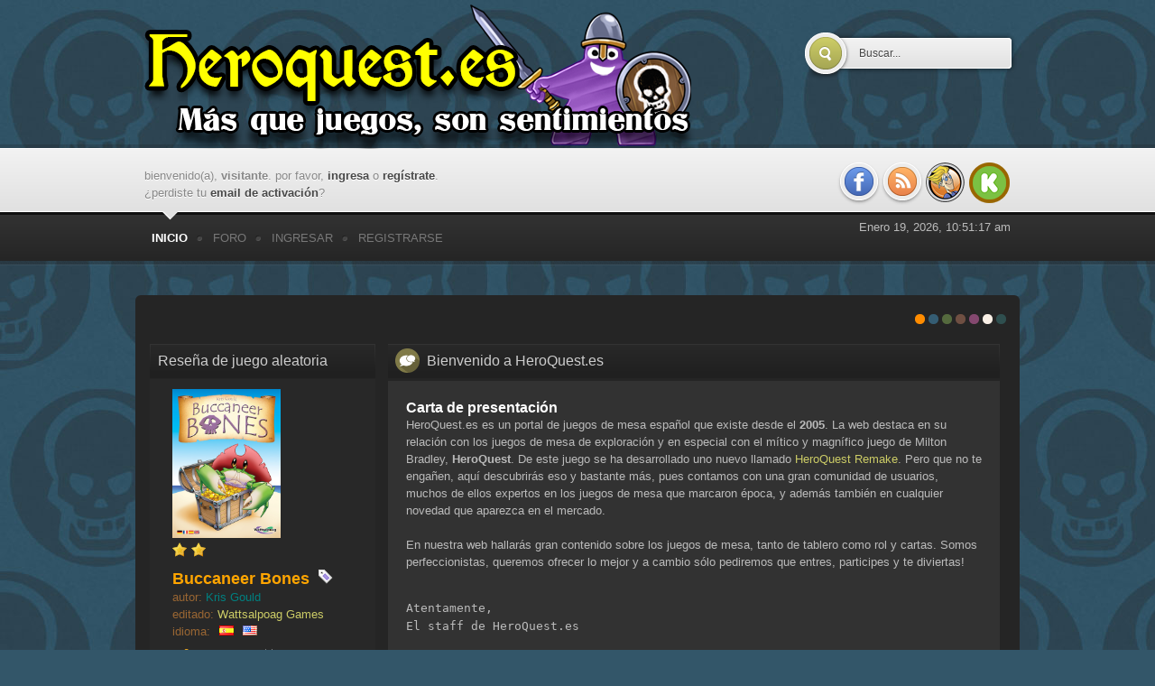

--- FILE ---
content_type: text/html; charset=UTF-8
request_url: https://heroquest.es/index.php?PHPSESSID=jsvqi4mtqr9msi4rgs3oumv206&
body_size: 7461
content:
<!DOCTYPE html PUBLIC "-//W3C//DTD XHTML 1.0 Transitional//EN" "http://www.w3.org/TR/xhtml1/DTD/xhtml1-transitional.dtd">
<html xmlns="http://www.w3.org/1999/xhtml">
<head>
	<!-- Google Analytics -->
	<script type="text/javascript">
		var _gaq = _gaq || [];
		_gaq.push(["_setAccount", "UA-35972116-1"]);
		_gaq.push(["_trackPageview"]);

		(function() {
			var ga = document.createElement("script"); ga.type = "text/javascript"; ga.async = true;
			ga.src = ("https:" == document.location.protocol ? "https://ssl" : "http://www") + ".google-analytics.com/ga.js";
			var s = document.getElementsByTagName("script")[0]; s.parentNode.insertBefore(ga, s);
		})();
	</script>
	<link rel="Shortcut Icon" href="https://www.heroquest.es/favicon.ico" type="image/x-icon" />
	<link rel="stylesheet" type="text/css" href="https://heroquest.es/Themes/micolo_20b/css/index.css?fin20" />
	<link rel="stylesheet" type="text/css" href="https://heroquest.es/Themes/micolo_20b/css/index_teal.css?fin20" />
	<link rel="stylesheet" type="text/css" href="https://heroquest.es/Themes/default/css/webkit.css" />
	
	<script type="text/javascript" src="https://ajax.googleapis.com/ajax/libs/jquery/1.4.2/jquery.min.js"></script>
	<script type="text/javascript" src="https://ajax.googleapis.com/ajax/libs/jqueryui/1.8.10/jquery-ui.min.js"></script>
	<link rel="stylesheet" type="text/css" href="https://ajax.googleapis.com/ajax/libs/jqueryui/1.8.10/themes/ui-darkness/jquery-ui.css" />
	
	<script type="text/javascript" src="https://heroquest.es/Themes/default/scripts/script.js?fin20"></script>
	<script type="text/javascript" src="https://heroquest.es/Themes/micolo_20b/scripts/theme.js?fin20"></script>
	<script type="text/javascript"><!-- // --><![CDATA[
		var smf_theme_url = "https://heroquest.es/Themes/micolo_20b";
		var smf_default_theme_url = "https://heroquest.es/Themes/default";
		var smf_images_url = "https://heroquest.es/Themes/micolo_20b/images";
		var smf_scripturl = "https://heroquest.es/index.php?PHPSESSID=jsvqi4mtqr9msi4rgs3oumv206&amp;";
		var smf_iso_case_folding = false;
		var smf_charset = "UTF-8";
		var ajax_notification_text = "Cargando...";
		var ajax_notification_cancel_text = "Cancelar";
	// ]]></script>
	<meta http-equiv="Content-Type" content="text/html; charset=UTF-8" />
	<meta name="description" content="HeroQuest.es" />
	<meta name="keywords" content="heroquest,hero,quest,descent,explore,juego,mesa,boardgame,eurogame,heroe,tablero,board,fantasia,aventura,comunidad,foro,monstruo,zombie,caos,rol,mmorpg,miniatura,edge,homoludicus,devir,asmodee,fantasy,doom,reglas,reviews,dungeon,arkham,conquest,myth,risk,kickstarter,brimstone,cthulhu, firefly, battlestar,starwars" />
	<title>HeroQuest.es</title>
	<link rel="help" href="https://heroquest.es/index.php?PHPSESSID=jsvqi4mtqr9msi4rgs3oumv206&amp;action=help" />
	<link rel="search" href="https://heroquest.es/index.php?PHPSESSID=jsvqi4mtqr9msi4rgs3oumv206&amp;action=search" />
	<link rel="contents" href="https://heroquest.es/index.php?PHPSESSID=jsvqi4mtqr9msi4rgs3oumv206&amp;" />
	<link rel="alternate" type="application/rss+xml" title="HeroQuest.es - RSS" href="https://heroquest.es/index.php?PHPSESSID=jsvqi4mtqr9msi4rgs3oumv206&amp;type=rss;action=.xml" />
	<link rel="stylesheet" type="text/css" href="https://heroquest.es/Themes/default/css/BBCode-YouTube2.css" />
	<link rel="stylesheet" type="text/css" id="portal_css" href="https://heroquest.es/Themes/default/css/portal.css" />
	<script type="text/javascript" src="https://heroquest.es/Themes/default/scripts/portal.js?236"></script>
	<script language="JavaScript" type="text/javascript"><!-- // --><![CDATA[
		var sp_images_url = "https://heroquest.es/Themes/micolo_20b/images/sp";
		var sp_script_url = "https://heroquest.es/index.php?PHPSESSID=jsvqi4mtqr9msi4rgs3oumv206&amp;";
		function sp_collapseBlock(id)
		{
			mode = document.getElementById("sp_block_" + id).style.display == "" ? 0 : 1;
			document.cookie = "sp_block_" + id + "=" + (mode ? 0 : 1);
			document.getElementById("sp_collapse_" + id).src = smf_images_url + (mode ? "/collapse.gif" : "/expand.gif");
			document.getElementById("sp_block_" + id).style.display = mode ? "" : "none";
		}
		window.addEventListener("load", sp_image_resize, false);
	// ]]></script>
</head>
<body>
	<div id="header">
		<div class="wrapper">
			<h1 id="logo">
				<a href="https://heroquest.es/index.php?PHPSESSID=jsvqi4mtqr9msi4rgs3oumv206&amp;">HeroQuest.es</a>
			</h1>
			<div id="search">
				<form action="https://www.google.com/search" target="_blank" method="get" accept-charset="UTF-8">
					<input type="hidden" name="sitesearch" value="heroquest.es" />
					<input class="search_button" type="submit" name="submit" value="" />
					<input class="search_input" type="text" name="q" value="Buscar..." onfocus="this.value = '';" onblur="if(this.value=='') this.value='Buscar...';" />
				</form>
			</div>
		</div>
	</div>
	<div id="userbar">
		<div class="wrapper">
			<div id="memb_login" style="margin-left:10px;"><div id="welcome_guest_header"><span>Bienvenido(a), <strong>Visitante</strong>. Por favor, <a href="https://heroquest.es/index.php?PHPSESSID=jsvqi4mtqr9msi4rgs3oumv206&amp;action=login">ingresa</a> o <a href="https://heroquest.es/index.php?PHPSESSID=jsvqi4mtqr9msi4rgs3oumv206&amp;action=register">regístrate</a>.
¿Perdiste tu  <a href="https://heroquest.es/index.php?PHPSESSID=jsvqi4mtqr9msi4rgs3oumv206&amp;action=activate">email de activación</a>?</span></div>
			</div>
			<div id="quicknav" style="margin-right:10px;">
				<ul>
					<li><a class="social_icon facebook" href="http://www.facebook.com/HeroQuestPuntoEs" target="_blank"></a></li>
					<li><a class="social_icon rss" href="?action=.xml;type=rss" target="_blank"></a></li>
					<li><a class="social_icon boardgamegeek" href="http://boardgamegeek.com/microbadge/30267" target="_blank"></a></li>
					<li><a class="social_icon kickstarter" href="?topic=8442.0" target="_blank"></a></li>
				</ul>
			</div>
		</div>
	</div>
	<div id="toolbar">
		<div class="wrapper">
			
		<ul id="topnav">
				<li id="button_home" class="firstlevel">
					<a class="active " href="https://heroquest.es/index.php?PHPSESSID=jsvqi4mtqr9msi4rgs3oumv206&amp;">
						<span class="last ">Inicio</span>
					</a>
				</li>
				<li id="button_forum" class="firstlevel">
					<a class="" href="https://heroquest.es/index.php?PHPSESSID=jsvqi4mtqr9msi4rgs3oumv206&amp;action=forum">
						<span class="">Foro</span>
					</a>
				</li>
				<li id="button_login" class="firstlevel">
					<a class="" href="https://heroquest.es/index.php?PHPSESSID=jsvqi4mtqr9msi4rgs3oumv206&amp;action=login">
						<span class="">Ingresar</span>
					</a>
				</li>
				<li id="button_register" class="firstlevel">
					<a class="" href="https://heroquest.es/index.php?PHPSESSID=jsvqi4mtqr9msi4rgs3oumv206&amp;action=register">
						<span class="last ">Registrarse</span>
					</a>
				</li>
			</ul>
			<div style="float:right;margin:8px 10px 0 0;text-align:right;">Enero 19, 2026, 10:51:17 am
			</div>
		</div>
	</div>
	<div id="main_content">
		<div class="wrapper">
			<div id="modnav">
			</div>
			<div id="main_content_inner">
				<div id="bg_switcher">
					<a class="spain" href="https://heroquest.es/index.php?PHPSESSID=jsvqi4mtqr9msi4rgs3oumv206&amp;variant=spain" title="">Spanish</a>
					<a class="teal" href="https://heroquest.es/index.php?PHPSESSID=jsvqi4mtqr9msi4rgs3oumv206&amp;variant=teal" title="">Cian</a>
					<a class="kaki" href="https://heroquest.es/index.php?PHPSESSID=jsvqi4mtqr9msi4rgs3oumv206&amp;variant=kaki" title="">Kaki</a>
					<a class="brown" href="https://heroquest.es/index.php?PHPSESSID=jsvqi4mtqr9msi4rgs3oumv206&amp;variant=brown" title="">Marrón</a>
					<a class="pink" href="https://heroquest.es/index.php?PHPSESSID=jsvqi4mtqr9msi4rgs3oumv206&amp;variant=pink" title="">Rosa</a>
					<a class="white" href="https://heroquest.es/index.php?PHPSESSID=jsvqi4mtqr9msi4rgs3oumv206&amp;variant=white" title="">White</a>
					<a class="grey" href="https://heroquest.es/index.php?PHPSESSID=jsvqi4mtqr9msi4rgs3oumv206&amp;variant=grey" title="">Grey</a>
				</div>
				<div style="margin-top:40px;"></div>
	<table id="sp_main">
		<tr>
			<td id="sp_left" width="250">
	<div class="sp_block_section">
		<div class="cat_bar">
			<h3 class="catbg">
				Reseña de juego aleatoria
			</h3>
		</div>
		<div id="sp_block_64">
			<div class="windowbg">
				<span class="topslice"><span></span></span>
				<div class="sp_block">
		<style>
			.random_reviews_color1 {color:khaki;}
			.random_reviews_color2 {color:teal;}
			.random_reviews_color3 {color:orange;}
			.random_reviews_color4 {color:brown;}
			.random_reviews_block_stars
			{
				clear:left;
				margin-top:5px;
			}
			.random_reviews_star
			{
				display:inline;
				margin-right:5px;
			}
		</style>
		<div style="margin:0 auto;width:200px;">
			<div class="imagenWeb">
				<img src="/Images/reviews/_bucanneer_bones.jpg" width="120px" />
				<div class="random_reviews_block_stars"><div class="random_reviews_star"><img src="https://heroquest.es/Themes/micolo_20b/images/random_reviews/star.png" alt="*" /></div><div class="random_reviews_star"><img src="https://heroquest.es/Themes/micolo_20b/images/random_reviews/star.png" alt="*" /></div></div>
			</div>
			<div style="float:left;margin-top:10px;">
				<a href="?topic=10570"><span style="font-size:1.4em;color:orange;font-weight:bold;clear:both;">Buccaneer Bones</span></a>
				<img style="margin-left:6px;margin-top:4px;" src="https://heroquest.es/Themes/micolo_20b/images/random_reviews/tag_purple.png" title="Etiquetas: dados,&nbsp;azar,&nbsp;piratas" />
				<br /><span style="color:teal;"><span style="font-size:small;color:#963;">autor:</span> Kris Gould</span>
				<br /><span style="color:teal;"><span style="font-size:small;color:#963;">editado:</span> <a href="http://www.wattsalpoaggames.com" target="_blank" >Wattsalpoag Games</a></span>
				<br /><span style="font-size:small;color:#963;">idioma:</span><img style="margin-left:10px;" src="https://heroquest.es/Themes/micolo_20b/images/random_reviews/flags/es.png" /><img style="margin-left:10px;" src="https://heroquest.es/Themes/micolo_20b/images/random_reviews/flags/us.png" />
			</div>
			<div style="float:left;margin-top:10px;margin-bottom:10px;">
				<div style="float:left;margin-left:5px;" class="random_reviews_color1">
					<span><img src="https://heroquest.es/Themes/micolo_20b/images/random_reviews/group.png" title="Número de Jugadores" />&nbsp;1 a 4</span>
					<br />
					<span><img src="https://heroquest.es/Themes/micolo_20b/images/random_reviews/user_orange.png" title="Edad mínima recomendada" />&nbsp;7+</span>
					<br />
					<span><img src="https://heroquest.es/Themes/micolo_20b/images/random_reviews/time.png" title="Duración media del juego" />&nbsp;20 minutos</span>
				</div>
				<div style="float:left;margin-left:10px;" class="random_reviews_color1">
					<span><img src="https://heroquest.es/Themes/micolo_20b/images/random_reviews/date.png" title="Año de publicación (de esta versión)" />&nbsp;2013</span>
					<br />
					<span><img src="https://heroquest.es/Themes/micolo_20b/images/random_reviews/comment.png" title="Dependencia del idioma" />&nbsp;Ninguna</span>
					<br />
					<span><img src="https://heroquest.es/Themes/micolo_20b/images/random_reviews/money_euro.png" title="Precio de venta al público recomendado (PVPr)" />&nbsp;16</span>
				</div>
			</div>
		</div>
				</div>
				<span class="botslice"><span></span></span>
			</div>
		</div>
	</div>
	<div class="sp_block_section">
		<div class="cat_bar">
			<h3 class="catbg">
				<a class="sp_float_right" href="javascript:void(0);" onclick="sp_collapseBlock('65')"><img id="sp_collapse_65" src="https://heroquest.es/Themes/micolo_20b/images/collapse.gif" alt="*" /></a>
				Encuesta heroquestera
			</h3>
		</div>
		<div id="sp_block_65">
			<div class="windowbg">
				<span class="topslice"><span></span></span>
				<div class="sp_block">
								<ul class="sp_list">
									<li><strong>¿Qué es lo que más te gusta del HeroQuest?</strong></li>
									<li><img src="https://heroquest.es/Themes/micolo_20b/images/sp/dot1.png" alt="Punto" title="Punto" /> Su sencillez (mecánica...)</li>
									<li class="sp_list_indent"><strong>203</strong> (15%)</li>
									<li><img src="https://heroquest.es/Themes/micolo_20b/images/sp/dot2.png" alt="Punto" title="Punto" /> Facilidad de ampliar</li>
									<li class="sp_list_indent"><strong>91</strong> (7%)</li>
									<li><img src="https://heroquest.es/Themes/micolo_20b/images/sp/dot3.png" alt="Punto" title="Punto" /> Los componentes</li>
									<li class="sp_list_indent"><strong>56</strong> (4%)</li>
									<li><img src="https://heroquest.es/Themes/micolo_20b/images/sp/dot4.png" alt="Punto" title="Punto" /> El trasfondo</li>
									<li class="sp_list_indent"><strong>54</strong> (4%)</li>
									<li><img src="https://heroquest.es/Themes/micolo_20b/images/sp/dot5.png" alt="Punto" title="Punto" /> Todo, me gusta todo.</li>
									<li class="sp_list_indent"><strong>868</strong> (67%)</li>
									<li><img src="https://heroquest.es/Themes/micolo_20b/images/sp/dot6.png" alt="Punto" title="Punto" /> Otras...</li>
									<li class="sp_list_indent"><strong>16</strong> (1%)</li>
									<li><strong>Total de votos: 1285</strong></li>
									<li class="sp_center"><a href="https://heroquest.es/index.php?PHPSESSID=jsvqi4mtqr9msi4rgs3oumv206&amp;topic=1763.0">Ver Tema</a></li>
								</ul>
				</div>
				<span class="botslice"><span></span></span>
			</div>
		</div>
	</div>
	<div class="sp_block_section">
		<div class="cat_bar">
			<h3 class="catbg">
				Nube de Juegos
			</h3>
		</div>
		<div id="sp_block_66">
			<div class="windowbg">
				<span class="topslice"><span></span></span>
				<div class="sp_block">
	<div style="overflow:hidden;">
		<a href="?topic=8028" style="font-size:0.8em;">D&D: Conquest of Nerath</a> | 
		<a href="?topic=8621" style="font-size:1.15em;">Civilization</a> | 
		<a href="?topic=9353" style="font-size:1.25em;">Battle Masters</a> | 
		<a href="?topic=9381" style="font-size:1.2em;">Sherlock Holmes Consulting Detective</a> | 
		<a href="?topic=7885.0" style="font-size:1.2em;">La Era de Conan</a> | 
		<a href="?topic=10310" style="font-size:0.8em;">Colt Express</a> | 
		<a href="?topic=8590" style="font-size:1.2em;">Adios Amigos</a> | 
		<a href="?topic=7876.0" style="font-size:0.8em;">Star Wars X-Wing</a> | 
		<a href="?topic=8587" style="font-size:1.35em;">Buccaneer</a> | 
		<a href="?topic=8059" style="font-size:1.2em;">A Touch of Evil</a> | 
		<a href="?topic=7125.0" style="font-size:1em;">Street Fighter</a> | 
		<a href="?topic=8575" style="font-size:1.35em;">Warrior Knights</a> | 
		<a href="?board=13.0" style="font-size:1.15em;">Juego de mesa</a> | 
		<a href="?topic=7879.0" style="font-size:1.25em;">7 Wonders</a> | 
		<a href="?topic=10455" style="font-size:1.35em;">La Sombra de Cthulhu</a> | 
		<a href="?topic=8957" style="font-size:1em;">Total Extinction</a> | 
		<a href="?topic=10437" style="font-size:0.8em;">Magblast</a> | 
		<a href="?topic=9617" style="font-size:1.35em;">Monopoly</a> | 
		<a href="?topic=7869.0" style="font-size:1.25em;">Alta Tensión</a> | 
		<a href="?board=13.0" style="font-size:1.15em;">Tablero</a> | 
		<a href="?topic=2752" style="font-size:0.8em;">Ultra Marines</a> | 
		<a href="?topic=7032.0" style="font-size:1.25em;">Descent V2</a> | 
		<a href="?topic=7968.0" style="font-size:1.25em;">Zombie State</a> | 
		<a href="?topic=7877.0" style="font-size:1.25em;">Gears of Wars</a> | 
		<a href="?topic=8957" style="font-size:1.15em;">Zooloretto</a> | 
		<a href="?topic=10454" style="font-size:0.8em;">La Resistencia</a> | 
		<a href="?topic=7976.0" style="font-size:1.15em;">Galactic Emperor</a> | 
		<a href="?topic=8099" style="font-size:1.15em;">Cash and Guns</a> | 
		<a href="?topic=9363" style="font-size:1.25em;">Neuroshima Ex</a> | 
		<a href="?topic=9001" style="font-size:1em;">Parchís</a> | 
		<a href="?topic=8616" style="font-size:1.25em;">Cthulhu Wars</a> | 
		<a href="?topic=2854.0" style="font-size:1.2em;">Formula De</a> | 
		<a href="?topic=10248" style="font-size:1.25em;">Lords of War</a> | 
		<a href="?topic=8931" style="font-size:1.2em;">Inkognito</a> | 
		<a href="?topic=288.0" style="font-size:1.2em;">Advanced HeroQuest</a>
	</div>
				</div>
				<span class="botslice"><span></span></span>
			</div>
		</div>
	</div>
	<div class="sp_block_section">
		<div class="cat_bar">
			<h3 class="catbg">
				<a class="sp_float_right" href="javascript:void(0);" onclick="sp_collapseBlock('67')"><img id="sp_collapse_67" src="https://heroquest.es/Themes/micolo_20b/images/collapse.gif" alt="*" /></a>
				¿Sabías que...?
			</h3>
		</div>
		<div id="sp_block_67">
			<div class="windowbg">
				<span class="topslice"><span></span></span>
				<div class="sp_block">

<p style="margin:0 5px;font-style:italic;" >La gran mayoría de ilustraciones del juego están sacadas del libro Warhammer Fantasy Roleplay de 1986</p><p style="margin:2px 5px;;font-style:normal;">- HeroQuest.es -</p>
				</div>
				<span class="botslice"><span></span></span>
			</div>
		</div>
	</div>
	<div class="sp_block_section_last">
		<div class="cat_bar">
			<h3 class="catbg">
				Estadísticas de la Web
			</h3>
		</div>
		<div id="sp_block_68">
			<div class="windowbg">
				<span class="topslice"><span></span></span>
				<div class="sp_block">
								<ul class="sp_list">
									<li><img src="https://heroquest.es/Themes/micolo_20b/images/sp/stats.png" alt="stats" /> Total de Usuarios: <a href="https://heroquest.es/index.php?PHPSESSID=jsvqi4mtqr9msi4rgs3oumv206&amp;action=mlist">13978</a></li>
									<li><img src="https://heroquest.es/Themes/micolo_20b/images/sp/stats.png" alt="stats" /> Total de Mensajes: 169136</li>
									<li><img src="https://heroquest.es/Themes/micolo_20b/images/sp/stats.png" alt="stats" /> Total de Temas: 9308</li>
									<li><img src="https://heroquest.es/Themes/micolo_20b/images/sp/stats.png" alt="stats" /> Total de Categorías: 8</li>
									<li><img src="https://heroquest.es/Themes/micolo_20b/images/sp/stats.png" alt="stats" /> Total de Foros: 58</li>
									<li><img src="https://heroquest.es/Themes/micolo_20b/images/sp/stats.png" alt="stats" /> Máx. usuarios conectados hoy (simultáneamente): 6596</li>
								</ul>
				</div>
				<span class="botslice"><span></span></span>
			</div>
		</div>
	</div>
			</td>
			<td id="sp_center">
	<div class="sp_block_section">
		<div id="sp_block_72">
			<div>
				<div class="sp_block">
								<h3 class="catbg">
<span class="extra_portal_icon chat-icon">
</span>Bienvenido a HeroQuest.es</h3>
<div class="windowbg2" style="padding: 20px;">

<h2 style="font-size:1.2em;">Carta de presentación</h2>
<p>HeroQuest.es es un portal de juegos de mesa español que existe desde el <strong>2005</strong>. La web destaca en su relación con los juegos de mesa de exploración y en especial con el mítico y magnífico juego de Milton Bradley, <strong>HeroQuest</strong>. De este juego se ha desarrollado uno nuevo llamado <a href="http://www.heroquestremake.com">HeroQuest Remake</a>. Pero que no te engañen, aquí descubrirás eso y bastante más, pues contamos con una gran comunidad de usuarios, muchos de ellos expertos en los juegos de mesa que marcaron época, y además también en cualquier novedad que aparezca en el mercado.</p>
<br />
<p>En nuestra web hallarás gran contenido sobre los juegos de mesa, tanto de tablero como rol y cartas. Somos perfeccionistas, queremos ofrecer lo mejor y a cambio sólo pediremos que entres, participes y te diviertas!</p>



<br />
<pre>Atentamente,</pre>
<pre style="margin-top:-12px;">El staff de HeroQuest.es</pre>



</div>
				</div>
			</div>
		</div>
	</div>
	<div class="sp_block_section">
		<div id="sp_block_73">
			<div>
				<div class="sp_block">
								<h3 class="catbg">
<span class="extra_portal_icon pen-icon">
</span>La web se renueva</h3>
<div class="windowbg2" style="padding: 20px;">

<h2 style="font-size:1.2em;">¿Qué hay de nuevo?</h2>
<p>La web ha migrado a un nuevo y mejor servidor, y se ha aprovechado para darle un gran lavado de cara. Ahora la web cuenta con un nuevo y flamante logo, con ilustración propia que esperamos os guste mucho, dicha ilustración es la nueva marca HeroQuest.es, pero no olvidaremos la mítica y entrañable calavera negra que nos ha acompañado durante más de diez años y seguirá presente de forma clara en la web.</p>
<br />
<span style="margin-left:50px;"><img src="/heroquest_calavera_titulo.png" alt="" /></span>
<br /><br />
<p>Se han adquirido nuevos "premium themes" con un diseño exquisito. Estos temas están siendo adaptados para mejorar la experiencia del usuario que visita nuestra web HeroQuest.es. El portal será portal y la Comunidad HQ.es contará de un foro más limpio y accesible.</p>
<br />
<p>El tapatalk no ha sido instalado en la web, ya que es una aplicación externa que requiere modificar archivos de la web, inserta código en la base de datos, y requiere hospedar archivos propios que son críticos para la seguridad. La web cuenta con WAP, para ello podéis acceder al a url: <a href="?wap2">WAP2</a>. Sabemos que puede ser un inconveniente para los usuarios que están acostumbrados a dicha aplicación y por ello pedimos perdón por las molestias.</p>
<br />
<pre>Atentamente,</pre>
<pre style="margin-top:-12px;">fre3men</pre>
<pre style="margin-top:-12px;">webmaster y administrador de HeroQuest.es</pre>

</div>
				</div>
			</div>
		</div>
	</div>
	<div class="sp_block_section">
		<div id="sp_block_74">
			<div>
				<div class="sp_block">
								<style>
.potions_meeplequest
{
background-image: url("../../../pocimas_meeplequest.png");
background-repeat: no-repeat;
background-position: bottom right;
}
</style>
<h3 class="catbg">
<span class="extra_portal_icon pen-icon">
</span>Meeple Quest - Fantasy Edition</h3>
<div class="windowbg2 potions_meeplequest" style="padding: 20px;">
<img src="/logo_meeplequest.png" alt="meeple quest" />
<br />
<h2 style="font-size:1.2em;">¿Qué es el proyecto Meeple Quest?</h2>
<p>Meeple Quest (tm) es un proyecto comercial de un juego mazmorrero creado por fre3men. Hallarás en él un juego de mesa que busca la sencillez pero dando una experiencia de juego completa que se resume en una palabra, diversión. Con este juego podrás introducir a no jugones en el mundillo de los juegos de tablero, especialmente los mazmorreros, pues es un juego ágil y fácil de aprender, explicar y jugar. Pero no se deja de lado a los ya iniciados, estos disfrutarán también de una magnífica experiencia de juego.</p>
<br />
<p>En cada partida la mazmorra se crea de forma aleatoria. Deberás coger una carta de criatura que indicará cual es el malo maloso de la partida. Así mismo hay alguna carta de evento y de exploración que puede crear situaciones divertidas y curiosas. No hay miniaturas! son meeples de madera y aún así os sumergirá en la temática sin problemas.</p>
<br />
<p>Encontrarás mucha más información del proyecto en el siguiente enlace de la comunidad: <a href="?topic=10014.0">Meeple Quest</a></p>

<br /><br />
<pre>Atentamente,</pre>
<pre style="margin-top:-12px;">fre3men</pre>
<pre style="margin-top:-12px;">autor de Meeple Quest</pre>

</div>
				</div>
			</div>
		</div>
	</div>
	<div class="sp_block_section">
		<div class="cat_bar">
			<h3 class="catbg">
				<a class="sp_float_right" href="javascript:void(0);" onclick="sp_collapseBlock('75')"><img id="sp_collapse_75" src="https://heroquest.es/Themes/micolo_20b/images/collapse.gif" alt="*" /></a>
				Últimos diez temas comentados
			</h3>
		</div>
		<div id="sp_block_75">
			<div class="windowbg2">
				<span class="topslice"><span></span></span>
				<div class="sp_block">
								<a href="https://heroquest.es/index.php?PHPSESSID=jsvqi4mtqr9msi4rgs3oumv206&amp;topic=12978.msg173766;topicseen#new">Castas de Tesoro por mobiliario</a> <span class="smalltext">por <a href="https://heroquest.es/index.php?PHPSESSID=jsvqi4mtqr9msi4rgs3oumv206&amp;action=profile;u=1530">Anduril</a><br />[Enero 14, 2026, 12:57:47 am]</span><br /><hr />
								<a href="https://heroquest.es/index.php?PHPSESSID=jsvqi4mtqr9msi4rgs3oumv206&amp;topic=8126.msg173763;topicseen#new">Aventuras Fantásticas [Campaña - Año 1]</a> <span class="smalltext">por <a href="https://heroquest.es/index.php?PHPSESSID=jsvqi4mtqr9msi4rgs3oumv206&amp;action=profile;u=4562">chucuchus</a><br />[Enero 05, 2026, 05:17:44 pm]</span><br /><hr />
								<a href="https://heroquest.es/index.php?PHPSESSID=jsvqi4mtqr9msi4rgs3oumv206&amp;topic=12990.msg173762;topicseen#new">La Compañía Tenebrosa Rediseño de HispaZargon (Campaña fan-made)</a> <span class="smalltext">por <a href="https://heroquest.es/index.php?PHPSESSID=jsvqi4mtqr9msi4rgs3oumv206&amp;action=profile;u=13288">gamecubetry</a><br />[Enero 04, 2026, 06:30:25 am]</span><br /><hr />
								<a href="https://heroquest.es/index.php?PHPSESSID=jsvqi4mtqr9msi4rgs3oumv206&amp;topic=12662.msg173760;topicseen#new">Los Nueve Libros de las Sombras [Aventura by Dayne]</a> <span class="smalltext">por <a href="https://heroquest.es/index.php?PHPSESSID=jsvqi4mtqr9msi4rgs3oumv206&amp;action=profile;u=9892">AhuraMazda</a><br />[Enero 02, 2026, 06:15:26 pm]</span><br /><hr />
								<a href="https://heroquest.es/index.php?PHPSESSID=jsvqi4mtqr9msi4rgs3oumv206&amp;topic=12787.msg173756;topicseen#new">No estoy ni enfadado, solo decepcionado -Heroquest Hasbro- (Tocho)</a> <span class="smalltext">por <a href="https://heroquest.es/index.php?PHPSESSID=jsvqi4mtqr9msi4rgs3oumv206&amp;action=profile;u=11879">Polsevani</a><br />[Diciembre 19, 2025, 02:15:01 pm]</span><br /><hr />
								<a href="https://heroquest.es/index.php?PHPSESSID=jsvqi4mtqr9msi4rgs3oumv206&amp;topic=12989.msg173755;topicseen#new">Presentación y saludos</a> <span class="smalltext">por <a href="https://heroquest.es/index.php?PHPSESSID=jsvqi4mtqr9msi4rgs3oumv206&amp;action=profile;u=14879">clapaucio</a><br />[Diciembre 09, 2025, 08:34:52 pm]</span><br /><hr />
								<a href="https://heroquest.es/index.php?PHPSESSID=jsvqi4mtqr9msi4rgs3oumv206&amp;topic=12988.msg173752;topicseen#new">Recopilación</a> <span class="smalltext">por <a href="https://heroquest.es/index.php?PHPSESSID=jsvqi4mtqr9msi4rgs3oumv206&amp;action=profile;u=1806">Sconvix</a><br />[Diciembre 07, 2025, 11:58:00 am]</span><br /><hr />
								<a href="https://heroquest.es/index.php?PHPSESSID=jsvqi4mtqr9msi4rgs3oumv206&amp;topic=9170.msg173751;topicseen#new">Nostalgia time: juegos y recuerdos que habéis conservado de vuestra juventud</a> <span class="smalltext">por <a href="https://heroquest.es/index.php?PHPSESSID=jsvqi4mtqr9msi4rgs3oumv206&amp;action=profile;u=10165">odel1980</a><br />[Diciembre 07, 2025, 11:35:14 am]</span><br /><hr />
								<a href="https://heroquest.es/index.php?PHPSESSID=jsvqi4mtqr9msi4rgs3oumv206&amp;topic=12987.msg173750;topicseen#new">Una cancioncilla sobre una situación cotidiana...</a> <span class="smalltext">por <a href="https://heroquest.es/index.php?PHPSESSID=jsvqi4mtqr9msi4rgs3oumv206&amp;action=profile;u=14870">Inot</a><br />[Diciembre 04, 2025, 08:57:06 pm]</span><br /><hr />
								<a href="https://heroquest.es/index.php?PHPSESSID=jsvqi4mtqr9msi4rgs3oumv206&amp;topic=12986.msg173749;topicseen#new">Cartas de tesoro custom con chatgpt</a> <span class="smalltext">por <a href="https://heroquest.es/index.php?PHPSESSID=jsvqi4mtqr9msi4rgs3oumv206&amp;action=profile;u=10493">HEROEdeNOCHE</a><br />[Noviembre 23, 2025, 10:17:47 am]</span><br />
				</div>
				<span class="botslice"><span></span></span>
			</div>
		</div>
	</div>
	<div class="sp_block_section_last">
		<div class="cat_bar">
			<h3 class="catbg">
				<a class="sp_float_right" href="javascript:void(0);" onclick="sp_collapseBlock('78')"><img id="sp_collapse_78" src="https://heroquest.es/Themes/micolo_20b/images/collapse.gif" alt="*" /></a>
				Mercadillo - Juegos de Mesa
			</h3>
		</div>
		<div id="sp_block_78">
			<div class="windowbg">
				<span class="topslice"><span></span></span>
				<div class="sp_block">
								ningún mensaje fue encontrado.
				</div>
				<span class="botslice"><span></span></span>
			</div>
		</div>
	</div>
			</td>
		</tr>
	</table>
	</div>
	</div></div>
	<div id="footer">
		<div class="wrapper">
			<div class="smf_copyright" style="margin-left:10px;">
				<!--<span>
			<span class="smalltext" style="display: inline; visibility: visible; font-family: Verdana, Arial, sans-serif;"><a href="https://heroquest.es/index.php?PHPSESSID=jsvqi4mtqr9msi4rgs3oumv206&amp;action=credits" title="Simple Machines Forum" target="_blank" class="new_win">SMF 2.0.17</a> |
 <a href="http://www.simplemachines.org/about/smf/license.php" title="License" target="_blank" class="new_win">SMF &copy; 2015</a>, <a href="http://www.simplemachines.org" title="Simple Machines" target="_blank" class="new_win">Simple Machines</a><br /><a href="http://www.simpleportal.net/" target="_blank" class="new_win">SimplePortal 2.3.6 &copy; 2008-2014, SimplePortal</a>
			</span></span><br />-->
			</div>
			<div class="clr"></div>
		</div>
	</div>
</body></html>